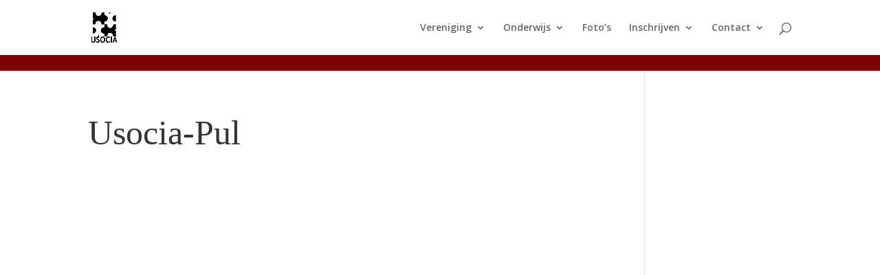

--- FILE ---
content_type: text/html; charset=UTF-8
request_url: https://www.usocia.nl/wp-admin/admin-ajax.php
body_size: 75
content:
190769.db531fbfd0d9689ef71178ad83bdc8c5